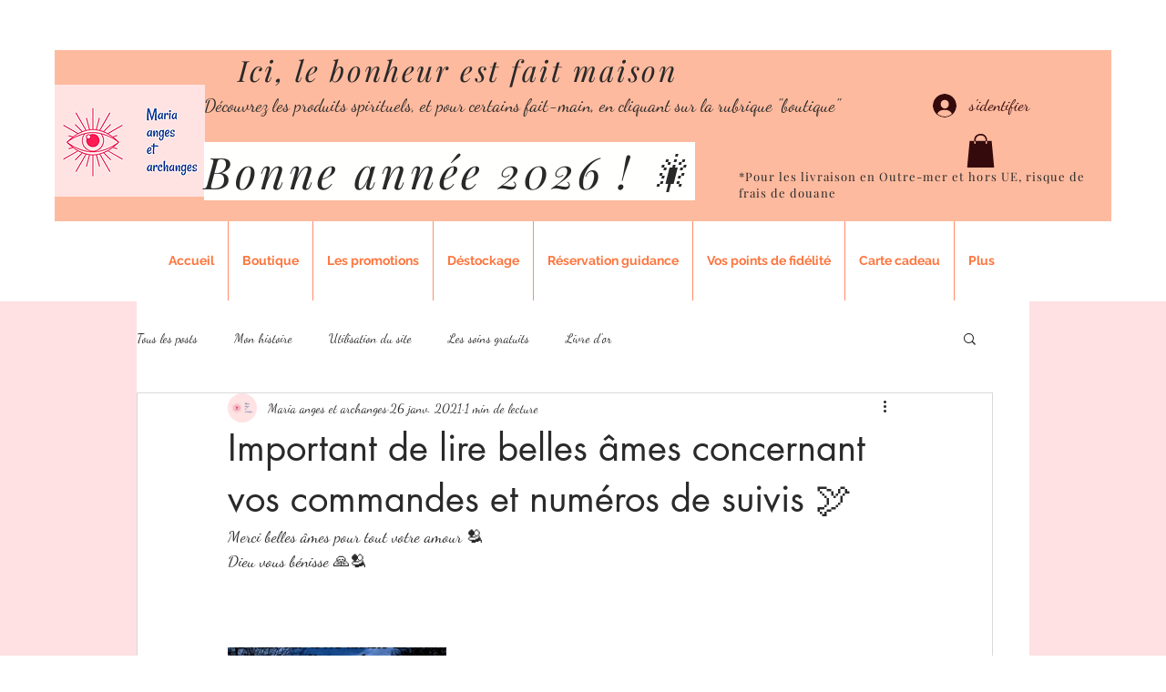

--- FILE ---
content_type: text/css; charset=utf-8
request_url: https://www.mariaangesetarchanges.com/_serverless/pro-gallery-css-v4-server/layoutCss?ver=2&id=2b3nn-not-scoped&items=3716_919_1500&container=732_740_320_720&options=gallerySizeType:px%7CenableInfiniteScroll:true%7CtitlePlacement:SHOW_ON_HOVER%7CgridStyle:1%7CimageMargin:10%7CgalleryLayout:2%7CisVertical:false%7CnumberOfImagesPerRow:3%7CgallerySizePx:300%7CcubeRatio:1%7CcubeType:fill%7CgalleryThumbnailsAlignment:bottom%7CthumbnailSpacings:0
body_size: -245
content:
#pro-gallery-2b3nn-not-scoped [data-hook="item-container"][data-idx="0"].gallery-item-container{opacity: 1 !important;display: block !important;transition: opacity .2s ease !important;top: 0px !important;left: 0px !important;right: auto !important;height: 240px !important;width: 240px !important;} #pro-gallery-2b3nn-not-scoped [data-hook="item-container"][data-idx="0"] .gallery-item-common-info-outer{height: 100% !important;} #pro-gallery-2b3nn-not-scoped [data-hook="item-container"][data-idx="0"] .gallery-item-common-info{height: 100% !important;width: 100% !important;} #pro-gallery-2b3nn-not-scoped [data-hook="item-container"][data-idx="0"] .gallery-item-wrapper{width: 240px !important;height: 240px !important;margin: 0 !important;} #pro-gallery-2b3nn-not-scoped [data-hook="item-container"][data-idx="0"] .gallery-item-content{width: 240px !important;height: 240px !important;margin: 0px 0px !important;opacity: 1 !important;} #pro-gallery-2b3nn-not-scoped [data-hook="item-container"][data-idx="0"] .gallery-item-hover{width: 240px !important;height: 240px !important;opacity: 1 !important;} #pro-gallery-2b3nn-not-scoped [data-hook="item-container"][data-idx="0"] .item-hover-flex-container{width: 240px !important;height: 240px !important;margin: 0px 0px !important;opacity: 1 !important;} #pro-gallery-2b3nn-not-scoped [data-hook="item-container"][data-idx="0"] .gallery-item-wrapper img{width: 100% !important;height: 100% !important;opacity: 1 !important;} #pro-gallery-2b3nn-not-scoped .pro-gallery-prerender{height:240px !important;}#pro-gallery-2b3nn-not-scoped {height:240px !important; width:740px !important;}#pro-gallery-2b3nn-not-scoped .pro-gallery-margin-container {height:240px !important;}#pro-gallery-2b3nn-not-scoped .pro-gallery {height:240px !important; width:740px !important;}#pro-gallery-2b3nn-not-scoped .pro-gallery-parent-container {height:240px !important; width:750px !important;}